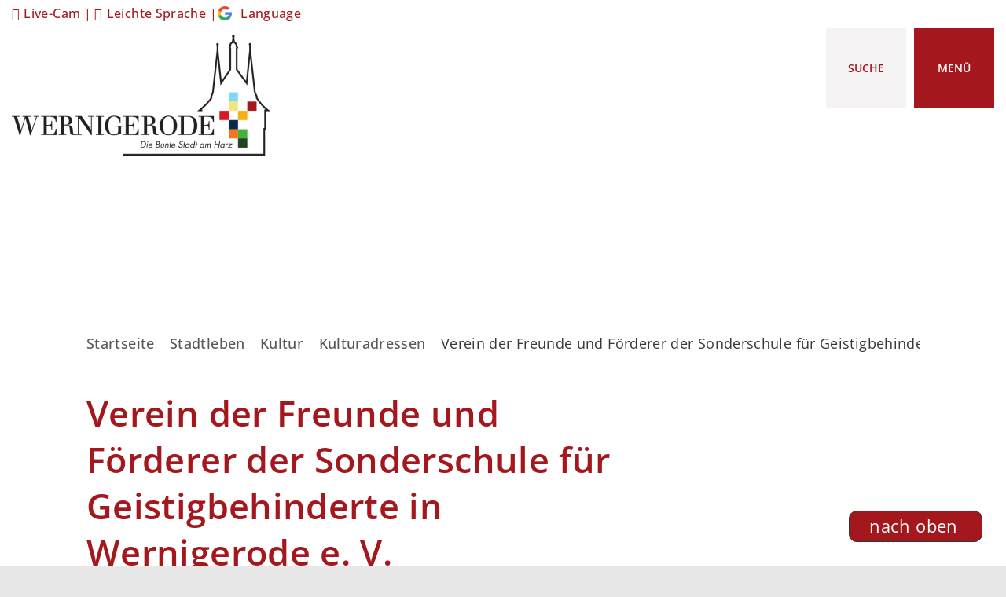

--- FILE ---
content_type: text/html; charset=ISO-8859-15
request_url: https://www.wernigerode.de/Stadtleben/Kultur/Vereine-Verb%C3%A4nde-Organisationen/Verein-der-Freunde-und-F%C3%B6rderer-der-Sonderschule-f%C3%BCr-Geistigbehinderte-in-Wernigerode-e-V-.php?object=tx,3098.1.1&ModID=9&FID=3098.133.1&NavID=3792.150&La=1&KatID=1.103&TypSel=1.103&bn=1&kat=1.103&kuo=1
body_size: 13240
content:
<!DOCTYPE HTML>
<html lang="de" class="frontend">
<head>
	
		
	
	<meta charset="ISO-8859-15">
	<title>Verein der Freunde und Förderer der Sonderschule für Geistigbehinderte in Wernigerode e. V. / Stadt Wernigerode</title>
	<meta name="description" content="Vereine, Verbände, Organisationen">	<meta name="author" content="Stadt Wernigerode">
	<meta name="publisher" content="Stadt Wernigerode">
	<meta name="designer" content="Advantic GmbH">
	<meta name="copyright" content="Stadt Wernigerode">
	
	<meta name="robots" content="index,follow">
	<meta name="viewport" content="width=device-width,initial-scale=1">
	<meta name="format-detection" content="telephone=no">
		
	
	<meta property="og:locale" content="de_DE">
	<meta property="og:site_name" content="Stadt Wernigerode">
	<meta name="twitter:card" content="summary_large_image">
	
	
				<meta property="og:type" content="website">
				<meta property="og:title" content="Verein der Freunde und Förderer der Sonderschule für Geistigbehinderte in Wernigerode e. V.">
		<meta name="twitter:title" content="Verein der Freunde und Förderer der Sonderschule für Geistigbehinderte in Wernigerode e. V.">
		<meta property="og:url" content="https://www.wernigerode.de/Stadtleben/Kultur/Vereine-Verbände-Organisationen/Verein-der-Freunde-und-Förderer-der-Sonderschule-für-Geistigbehinderte-in-Wernigerode-e-V-.php?ModID=9&amp;FID=3098.133.1&amp;object=tx%2C3098.1.1&amp;KatID=1.103&amp;La=1&amp;NavID=3792.150&amp;TypSel=1.103&amp;bn=1&amp;kat=1.103&amp;kuo=1">
		<meta name="twitter:url" content="https://www.wernigerode.de/Stadtleben/Kultur/Vereine-Verbände-Organisationen/Verein-der-Freunde-und-Förderer-der-Sonderschule-für-Geistigbehinderte-in-Wernigerode-e-V-.php?ModID=9&amp;FID=3098.133.1&amp;object=tx%2C3098.1.1&amp;KatID=1.103&amp;La=1&amp;NavID=3792.150&amp;TypSel=1.103&amp;bn=1&amp;kat=1.103&amp;kuo=1">
			<meta property="og:description" content="Vereine, Verbände, Organisationen">
		<meta name="twitter:description" content="Vereine, Verbände, Organisationen">
				<meta property="og:image" content="https://www.wernigerode.de/media/custom/3792_98_1_g.JPG?1751267990">
			<meta property="og:image:alt" content="Straßenansicht mit Fachwerkhäusern in Wernigerode">
			<meta name="twitter:image" content="https://www.wernigerode.de/media/custom/3792_98_1_g.JPG?1751267990">
			<meta name="twitter:image:alt" content="Straßenansicht mit Fachwerkhäusern in Wernigerode">
			
	
	<link rel="stylesheet" href="/layout/wernigerode/assets/js/slicknav/slicknav.min.css?__ts=1653489202">
		<link rel="stylesheet" href="/layout/wernigerode/modern-nav.css?__ts=1686052121">
		<link rel="stylesheet" href="/layout/wernigerode/layout.css?__ts=1763469353">
			<link rel="stylesheet preload" media="screen" href="/layout/wernigerode/assets/fonts/open-sans.css">
	
	
	<style>

	:root {
				--fontsize: 18px;
				--primarycolor: #A4181D;
				--primarytextcolor: #FFFFFF;
				--secondarycolor: #E7E7E7;
				--secondarytextcolor: #000000;
				--linkcolor: #A4181D;
				--headerheight: 154px;
			}

		input[type="submit"] { background-color:#A4181D; color:#FFFFFF; }
		.titelbild.with-slogan .bg-img { min-height:20px; }
		.flags .cards:not(.cards-circle) > a, .flags .cards:not(.cards-circle) > a:hover, .flags .cards:not(.cards-circle) > a:focus, .flags .cards[class*="flex-col-"] { background-color: #EEEEEE; }
		.flags .cards:not(.cards-circle) > a, .flags .cards:not(.cards-circle) > a *, .flags .cards:not(.cards-circle) .icon i { color: #202020 !important; }
	     .accordion-title { background-color: #EEEEEE; }
         .accordion-title, .accordion-title span, .accordion-title i, .accordion-title i[class*="fa-"] { color: #202020; }
         .cards:not(.cards-circle), .cards:not(.cards-circle) > a, .cards:not(.cards-circle) > a:hover, .cards:not(.cards-circle) > a:focus, .cards.cards-circle .icon { background-color: #F0F0F0; }
	.cards.cards-circle > a:hover .icon i, .cards.cards-circle > a:focus .icon i, .cards.cards-circle > a.tab-focus .icon i,
	.cards.cards-overlay .caption { color: #F0F0F0; }
         .cards:not(.cards-circle) > a, .cards > a .icon, .cards > a .icon i, .cards:not(.cards-circle):not(.cards-overlay) .caption * { color: #404040; }
    .cards.cards-circle .icon, .cards.cards-circle .image { border: 3px solid #404040; }
	.cards.cards-circle:hover .icon, .cards.cards-circle:focus .icon, .cards.cards-circle > a.tab-focus .icon,
	.cards.cards-overlay .caption { background-color: #404040; }
	     table { background-color: #F5F5F5; }
         table { color: #404040; }
    
	@media screen and (-ms-high-contrast: none), (-ms-high-contrast: active) {
		.breadcrumb li.npt_last a,
		.breadcrumb li a:hover,
		.breadcrumb li a:focus,
		.suche button:hover,
		.suche button:focus,
		.quickmenu ul a:hover,
		.quickmenu ul a:focus,
		.header-right .slicknav_btn,
		.top-bar > .row > .slicknav_btn,
		.top-bar > .flex-row > .slicknav_btn,
		.header-right .slicknav_menutxt,
		.top-bar > .flex-row .slicknav_menutxt,
		.titelbild .slogan.with-bg .slogan-title,
		a, .linkcolor, .linkcolor a, .more, .list-topic, .page-topic,
		.submenu.toggle-submenu .nlv_2 .open-close:hover,
		.submenu.toggle-submenu .nlv_2 .open-close:focus,
		.submenu.toggle-submenu .nlv_2 .open-close.tab-focus,
		.submenu.toggle-submenu .nlv_2 .open-close.active,
		.submenu.toggle-submenu .nlv_3 a:hover, .submenu.toggle-submenu .nlv_3 a:focus, .submenu.toggle-submenu .nlv_3 a.nlk_on,
		.submenu.toggle-submenu .nlv_3 span:hover, .submenu.toggle-submenu .nlv_3 span:focus, .submenu.toggle-submenu .nlv_3 span.nlk_on,
		.submenu.toggle-submenu .nlv_4 a:hover, .submenu.toggle-submenu .nlv_4 a:focus, .submenu.toggle-submenu .nlv_4 a.nlk_on,
		.submenu.toggle-submenu .nlv_4 span:hover, .submenu.toggle-submenu .nlv_4 span:focus, .submenu.toggle-submenu .nlv_4 span.nlk_on,
		.submenu.toggle-submenu .nlv_5 a:hover, .submenu.toggle-submenu .nlv_5 a:focus, .submenu.toggle-submenu .nlv_5 a.nlk_on,
		.submenu.toggle-submenu .nlv_5 span:hover, .submenu.toggle-submenu .nlv_5 span:focus, .submenu.toggle-submenu .nlv_5 span.nlk_on,
		.submenu.toggle-submenu .nlv_6 a:hover, .submenu.toggle-submenu .nlv_6 a:focus, .submenu.toggle-submenu .nlv_6 a.nlk_on,
		.submenu.toggle-submenu .nlv_6 span:hover, .submenu.toggle-submenu .nlv_6 span:focus, .submenu.toggle-submenu .nlv_6 span.nlk_on,
		.result-list > li > a:hover .list-title,
		.result-list > li > a:focus .list-title,
		.result-list .overlay > a:hover .list-title,
		.result-list .overlay > a:focus .list-title,
		.page-topic,
		.result-list .list-topic {
			color: #A4181D;
		}

		.main-navigation .nlv_1 ul::after,
		.submenu .nlv_1 > li > a,
		.suche-btn, .suche-btn-fs,
		.modern-search .header-right .slicknav_btn,
		.header-right .slicknav_icon-bar,
		.top-bar > .flex-row .slicknav_icon-bar,
		.slicknav_menu,
		.frontend .modern-search button.modern-nav-btn,
		.frontend button.modern-nav-btn.fs-btn,
		.titelbild .slogan.with-bg .slogan-text,
		.titelbild-slider .titelbild-direction-nav .tab-focus,
		.randspalte h1.primary-bg-color, .randspalte h2.primary-bg-color, .randspalte h3.primary-bg-color,
		.randspalte h4.primary-bg-color:first-child, .randspalte h5.primary-bg-color:first-child, .randspalte h6.primary-bg-color:first-child,
		.widget-title,
		.cards.cards-circle:hover .icon,
		.cards.cards-circle:focus .icon,
		.cards.cards-circle > a.tab-focus .icon,
		.primary-bg-color, button.primary-bg-color,
		:not(.startseite) .main-content .csslink_intern::after,
		:not(.startseite) .main-content .csslink_extern::after,
		a.btn, button.btn, input.btn, .btn a, span.ikiss-field-button input,
		.abc-list li a:hover,
		.abc-list li a:focus,
		#datepicker_events .ui-state-active {
			background-color: #A4181D;
		}

		.cards.cards-circle .icon,
		.cards.cards-circle .image {
			border: 3px solid #A4181D !important;
			color: #A4181D !important;
		}

		.submenu.toggle-submenu .nlv_3 a:hover, .submenu.toggle-submenu .nlv_3 a:focus, .submenu.toggle-submenu .nlv_3 a.nlk_on,
		.submenu.toggle-submenu .nlv_3 span:hover, .submenu.toggle-submenu .nlv_3 span:focus, .submenu.toggle-submenu .nlv_3 span.nlk_on,
		.submenu.toggle-submenu .nlv_4 a:hover, .submenu.toggle-submenu .nlv_4 a:focus, .submenu.toggle-submenu .nlv_4 a.nlk_on,
		.submenu.toggle-submenu .nlv_4 span:hover, .submenu.toggle-submenu .nlv_4 span:focus, .submenu.toggle-submenu .nlv_4 span.nlk_on,
		.submenu.toggle-submenu .nlv_5 a:hover, .submenu.toggle-submenu .nlv_5 a:focus, .submenu.toggle-submenu .nlv_5 a.nlk_on,
		.submenu.toggle-submenu .nlv_5 span:hover, .submenu.toggle-submenu .nlv_5 span:focus, .submenu.toggle-submenu .nlv_5 span.nlk_on,
		.submenu.toggle-submenu .nlv_6 a:hover, .submenu.toggle-submenu .nlv_6 a:focus, .submenu.toggle-submenu .nlv_6 a.nlk_on,
		.submenu.toggle-submenu .nlv_6 span:hover, .submenu.toggle-submenu .nlv_6 span:focus, .submenu.toggle-submenu .nlv_6 span.nlk_on {
			border-color: #A4181D;
		}
	}
</style>
	
	
	<link rel="apple-touch-icon" sizes="57x57" href="/layout/wernigerode/assets/favicon/apple-icon-57x57.png?__ts=1690178457">
    <link rel="apple-touch-icon" sizes="60x60" href="/layout/wernigerode/assets/favicon/apple-icon-60x60.png?__ts=1690178457">
    <link rel="apple-touch-icon" sizes="72x72" href="/layout/wernigerode/assets/favicon/apple-icon-72x72.png?__ts=1690178457">
    <link rel="apple-touch-icon" sizes="76x76" href="/layout/wernigerode/assets/favicon/apple-icon-76x76.png?__ts=1690178457">
    <link rel="apple-touch-icon" sizes="114x114" href="/layout/wernigerode/assets/favicon/apple-icon-114x114.png?__ts=1690178457">
    <link rel="apple-touch-icon" sizes="120x120" href="/layout/wernigerode/assets/favicon/apple-icon-120x120.png?__ts=1690178457">
    <link rel="apple-touch-icon" sizes="144x144" href="/layout/wernigerode/assets/favicon/apple-icon-144x144.png?__ts=1690178457">
    <link rel="apple-touch-icon" sizes="152x152" href="/layout/wernigerode/assets/favicon/apple-icon-152x152.png?__ts=1690178457">
    <link rel="apple-touch-icon" sizes="180x180" href="/layout/wernigerode/assets/favicon/apple-icon-180x180.png?__ts=1690178457">
    <link rel="icon" type="image/png" sizes="192x192"  href="/layout/wernigerode/assets/favicon/android-icon-192x192.png?__ts=1690178457">
    <link rel="icon" type="image/png" sizes="32x32" href="/layout/wernigerode/assets/favicon/favicon-32x32.png?__ts=1690178457">
    <link rel="icon" type="image/png" sizes="96x96" href="/layout/wernigerode/assets/favicon/favicon-96x96.png?__ts=1690178457">
    <link rel="icon" type="image/png" sizes="16x16" href="/layout/wernigerode/assets/favicon/favicon-16x16.png?__ts=1690178457">
    <link rel="manifest" href="/layout/wernigerode/assets/favicon/manifest.json?__ts=1690178457">
    <meta name="msapplication-TileColor" content="#ffffff">
    <meta name="msapplication-TileImage" content="/layout/wernigerode/assets/favicon/ms-icon-144x144.png">
    <meta name="theme-color" content="#ffffff">
	
	
    <script src="/output/js/jquery/jquery-3.7.1.min.js"></script>
    <script src="/output/js/jquery/jquery-ui-1.14.1.min.js"></script>
    <link rel="stylesheet" media="screen" type="text/css" href="/output/js/jquery/jquery-ui.min.css"/>
    <script src="/output/js/jquery/mustache.min.js"></script>
    <script src="/output/js/jquery/jquery-migrate-3.5.2.min.js"></script>
	<script src="/output/js/jquery/jquery.tabs.min.js"></script>
	
	
    <link rel="stylesheet" href="/output/fonts/fontawesome-6/css/all.min.css">
	
	
	<script src="/output/js/ikiss/basic.min.js"></script>

	
	<link rel="stylesheet" href="/output/js/highslide/highslide.css">
	<script src="/output/js/highslide/highslide-full.packed.js"></script>
	<script src="/output/js/highslide/hs_config.js"></script>
	
	
	<script>document.addEventListener("touchstart", function(){}, true);</script>
	
	
	<script src="/layout/wernigerode/assets/js/focus-within.js?__ts=1653489202"></script>


	</head>
<body id="start" class=" folgeseite pagewidth-wide menuwidth-full jumbotronwidth-full sticky-header">

	<div class="sr-jump hide-md">
		<ul aria-label="Sprungziele">
			<li><a href="#jump-content" title="direkt zum Inhalt springen">zum Inhalt</a></li>
			<li><a href="#jump-menu" title="direkt zum Hauptmen&uuml; springen">zum Hauptmen&uuml;</a></li>
						<li><a href="#jump-shortmenu" title="direkt zum Kurzmen&uuml; springen">zum Kurzmen&uuml;</a></li>
			<li><a href="javascript:document.getElementById('text').focus();" title="direkt zur Volltextsuche springen" class="open-fullscreen-search">zur Volltextsuche</a></li>
		</ul>
	</div>
	
	
			<script>
			if (navigator.cookieEnabled) {
				$(function() {
					var showCookieNote = ikiss_basic.getCookie('ikiss-cookie-note-off');
					if (showCookieNote !== false) return;
					$('#cookie-note').slideDown();
					$('#cookie-note-accept, #cookie-note-hide').click(function() {
						var setCk = ikiss_basic.setCookie, _paq = window._paq || [];
						setCk('ikiss-cookie-note-off', 1, 365);
						setCk('ikiss-cookie-msg');
						setCk('ikiss-tracking');
						_paq.push(['trackEvent', 'hideCookieNote', 'click']);
						$('#cookie-note').slideUp();
						if ($(this).attr('id') == 'cookie-note-accept') {
							_paq.push(['trackEvent', 'acceptTracking', 'click']);
							setCk('ikiss-tracking-on', 1, 365);
							window.location.reload();
						}
						if ($(this).attr('id') == 'cookie-note-hide') {
							setCk('ikiss-tracking-on');
							var allCk = document.cookie.split(';'), i=0, cCk;
							for (; i < allCk.length; i++) {
								cCk = allCk[i].trim();
								/^_pk_/g.test(cCk) && setCk(cCk.split('=')[0]);
							}
						}
					});
				});
			}
		</script>
		<div id="cookie-note" class="cookie-note bottom-left" data-ikiss-mfid="41.3792.1.1">
			<div class="pull-left">
							<p>Diese Webseite verwendet Cookies f&uuml;r pers&ouml;nliche Einstellungen und spezielle Funktionen.</p>
<p>Zudem m&ouml;chten wir Cookies auch verwenden, um statistische Daten zur Nutzung unseres Angebots zu sammeln (Tracking). Daf&uuml;r bitten wir um Ihre Zustimmung.</p>
<p><strong><a href="/Datenschutz#Datenschutz" class="csslink_intern">Mehr dazu in unserer Datenschutzerkl&auml;rung.</a></strong></p>
						</div>
			<div class="pull-right">
				<button id="cookie-note-hide" class="btn"><i class="far fa-times" aria-hidden="true"></i>Ablehnen</button><br class="hide"><button id="cookie-note-accept" class="btn"><i class="far fa-check" aria-hidden="true"></i>Zustimmen</button>
			</div>
		</div>
		<section class="modern-nav flex primary-bg-color with-content">
		<strong id="jump-menu" class="sr-only">Hauptmen&uuml;</strong>
		<button class="modern-nav-btn close primary-bg-color">
			<i class="far fa-times fa-fw" aria-hidden="true"></i><span class="btn-desc"><small>schlie&szlig;en</small></span>
		</button>
		<nav id="nav-mob" aria-label="Navigation"></nav>
		<nav id="nav" class="hide" aria-label="Hauptnavigation">
			
	<ul id="rid_0" class="nlv_1">
		<li id="nlt_3792_5" class="npt_off npt_first childs"><a href="/B%C3%BCrgerservice/" id="nid_3792_5" class="nlk_off npt_first childs">Bürgerservice</a>
		<ul id="rid_3792_5" class="nlv_2">
			<li id="nlt_3792_8" class="npt_off npt_first childs"><a href="/B%C3%BCrgerservice/Serviceportal/" id="nid_3792_8" class="nlk_off npt_first childs">Serviceportal</a>
			<ul id="rid_3792_8" class="nlv_3">
				<li id="nlt_3792_133" class="npt_off npt_first"><a href="/B%C3%BCrgerservice/Serviceportal/Ansprechpersonen-%C3%84mter/" id="nid_3792_133" class="nlk_off npt_first">Ansprechpersonen / Ämter</a></li>
				<li id="nlt_3792_17" class="npt_off childs"><a href="/B%C3%BCrgerservice/Serviceportal/Meistgesuchte-Dienstleistungen/" id="nid_3792_17" class="nlk_off childs">Meistgesuchte Dienstleistungen</a>
				<ul id="rid_3792_17" class="nlv_4">
					<li id="nlt_3792_269" class="npt_off npt_first npt_last"><a href="/B%C3%BCrgerservice/Serviceportal/Meistgesuchte-Dienstleistungen/Dienstleistungsliste/" id="nid_3792_269" class="nlk_off npt_first npt_last">Dienstleistungsliste</a></li>
				</ul>
				</li>
				<li id="nlt_3792_76" class="npt_off"><a href="/B%C3%BCrgerservice/Serviceportal/M%C3%A4ngelmelder/" id="nid_3792_76" class="nlk_off">Mängelmelder</a></li>
				<li id="nlt_3792_18" class="npt_off"><a href="/B%C3%BCrgerservice/Serviceportal/Online-Antr%C3%A4ge/" id="nid_3792_18" class="nlk_off">Online-Anträge</a></li>
				<li id="nlt_3792_19" class="npt_off"><a href="/B%C3%BCrgerservice/Serviceportal/Online-Terminvergabe/" id="nid_3792_19" class="nlk_off">Online-Terminvergabe</a>				</li>
				<li id="nlt_3792_20" class="npt_off"><a href="/B%C3%BCrgerservice/Serviceportal/B%C3%BCrgeramt/" id="nid_3792_20" class="nlk_off">Bürgeramt</a></li>
				<li id="nlt_3792_21" class="npt_off"><a href="/B%C3%BCrgerservice/Serviceportal/Standesamt/" id="nid_3792_21" class="nlk_off">Standesamt</a></li>
				<li id="nlt_3792_24" class="npt_off"><a href="/B%C3%BCrgerservice/Serviceportal/Wohngeld/" id="nid_3792_24" class="nlk_off">Wohngeld</a></li>
				<li id="nlt_3792_25" class="npt_off"><a href="/redirect.phtml?extlink=1&amp;La=1&amp;url_fid=3098.1418.1" target="_blank" id="nid_3792_25" class="nlk_off">Grundsteuer - Informationen</a></li>
				<li id="nlt_3792_273" class="npt_off"><a href="/B%C3%BCrgerservice/Serviceportal/KITA-Verwaltung/" id="nid_3792_273" class="nlk_off">KITA Verwaltung</a></li>
				<li id="nlt_3792_73" class="npt_off"><a href="/B%C3%BCrgerservice/Ortsrecht/" id="nid_3792_73" class="nlk_off">Ortsrecht und Satzungen</a></li>
				<li id="nlt_3792_78" class="npt_off npt_last"><a href="/B%C3%BCrgerservice/Serviceportal/Schiedsstelle/" id="nid_3792_78" class="nlk_off npt_last">Schiedsstelle</a></li>
			</ul>
			</li>
			<li id="nlt_3792_294" class="npt_off"><a href="/B%C3%BCrgerservice/Wahlen/" id="nid_3792_294" class="nlk_off">Wahlen</a>			</li>
			<li id="nlt_3792_9" class="npt_off childs"><a href="/B%C3%BCrgerservice/Stadtrat/" id="nid_3792_9" class="nlk_off childs">Stadtrat</a>
			<ul id="rid_3792_9" class="nlv_3">
				<li id="nlt_3792_86" class="npt_off npt_first"><a href="/redirect.phtml?extlink=1&amp;La=1&amp;url_fid=3098.171.1" target="_blank" id="nid_3792_86" class="nlk_off npt_first">Zugang für Stadträte</a></li>
				<li id="nlt_3792_87" class="npt_off"><a href="https://www.wernigerode.de/buergerinformationssystem2/pa020_r.asp" target="_blank" id="nid_3792_87" class="nlk_off">Kommunalpolitiker</a></li>
				<li id="nlt_3792_88" class="npt_off"><a href="https://www.wernigerode.de/buergerinformationssystem2/si010_r.asp" target="_blank" id="nid_3792_88" class="nlk_off">Sitzungskalender</a></li>
				<li id="nlt_3792_89" class="npt_off"><a href="https://www.wernigerode.de/buergerinformationssystem2/au010_r.asp?T1=Aussch%FCsse&AU=Ausschuss&SORTVON=0&SORTBIS=8" target="_blank" id="nid_3792_89" class="nlk_off">Ausschüsse</a></li>
				<li id="nlt_3792_90" class="npt_off"><a href="https://www.wernigerode.de/buergerinformationssystem2/au010_r.asp?T1=Ortschaftsr%E4te&AU=Ortschaftsrat+&SORTVON=9&SORTBIS=9" target="_blank" id="nid_3792_90" class="nlk_off">Ortschaftsräte</a></li>
				<li id="nlt_3792_91" class="npt_off"><a href="https://www.wernigerode.de/buergerinformationssystem2/fr010_r.asp" target="_blank" id="nid_3792_91" class="nlk_off">Fraktionen</a></li>
				<li id="nlt_3792_92" class="npt_off"><a href="https://www.wernigerode.de/buergerinformationssystem2/do011_x.asp" target="_blank" id="nid_3792_92" class="nlk_off">Bekanntmachungen</a></li>
				<li id="nlt_3792_93" class="npt_off"><a href="https://www.wernigerode.de/buergerinformationssystem2/vo040_r.asp?VAA=6" target="_blank" id="nid_3792_93" class="nlk_off">Anfragen</a></li>
				<li id="nlt_3792_94" class="npt_off"><a href="https://www.wernigerode.de/buergerinformationssystem2/yw040_r.asp" target="_blank" id="nid_3792_94" class="nlk_off">Textrecherche</a></li>
				<li id="nlt_3792_95" class="npt_off"><a href="https://www.wernigerode.de/buergerinformationssystem2/vo040_r.asp?VAA=1" target="_blank" id="nid_3792_95" class="nlk_off">Beschlüsse</a></li>
				<li id="nlt_3792_96" class="npt_off"><a href="/B%C3%BCrgerservice/Stadtrat/Haushaltsplan/" id="nid_3792_96" class="nlk_off">Haushaltsplan</a></li>
				<li id="nlt_3792_97" class="npt_off"><a href="/B%C3%BCrgerservice/Stadtrat/Wirtschaftspl%C3%A4ne/" id="nid_3792_97" class="nlk_off">Wirtschaftspläne</a></li>
				<li id="nlt_3792_98" class="npt_off npt_last"><a href="/B%C3%BCrgerservice/Stadtrat/Aufzeichnungen/" id="nid_3792_98" class="nlk_off npt_last">Aufzeichnungen</a></li>
			</ul>
			</li>
			<li id="nlt_3792_10" class="npt_off childs"><a href="/B%C3%BCrgerservice/Bekanntmachungen-und-Vergaben/" id="nid_3792_10" class="nlk_off childs">Bekanntmachungen und Vergaben</a>
			<ul id="rid_3792_10" class="nlv_3">
				<li id="nlt_3792_26" class="npt_off npt_first"><a href="/B%C3%BCrgerservice/Bekanntmachungen-und-Vergaben/Amtsblatt/" id="nid_3792_26" class="nlk_off npt_first">Amtsblatt</a></li>
				<li id="nlt_3792_27" class="npt_off"><a href="/B%C3%BCrgerservice/Bekanntmachungen-und-Vergaben/Bekanntmachungen/" id="nid_3792_27" class="nlk_off">Bekanntmachungen</a>				</li>
				<li id="nlt_3792_29" class="npt_off npt_last"><a href="/B%C3%BCrgerservice/Bekanntmachungen-und-Vergaben/Ausschreibungen-und-Vergaben/" id="nid_3792_29" class="nlk_off npt_last">Ausschreibungen und Vergaben</a></li>
			</ul>
			</li>
			<li id="nlt_3792_11" class="npt_off"><a href="" target="_blank" id="nid_3792_11" class="nlk_off">Bürgerbeteiligung</a></li>
			<li id="nlt_3792_30" class="npt_off"><a href="/B%C3%BCrgerservice/Stadtrat/Haushaltsplan/" id="nid_3792_30" class="nlk_off">Haushaltsplan und Berichte</a></li>
			<li id="nlt_3792_12" class="npt_off"><a href="/B%C3%BCrgerservice/Ortsrecht/" id="nid_3792_12" class="nlk_off">Ortsrecht</a></li>
			<li id="nlt_3792_13" class="npt_off"><a href="/B%C3%BCrgerservice/Presse-und-%C3%96ffentlichkeitsarbeit/" id="nid_3792_13" class="nlk_off">Presse- und Öffentlichkeitsarbeit</a>			</li>
			<li id="nlt_3792_85" class="npt_off"><a href="/B%C3%BCrgerservice/Alles-aus-einer-Hand/" id="nid_3792_85" class="nlk_off">Alles aus einer Hand</a>			</li>
			<li id="nlt_3792_372" class="npt_off childs"><a href="/B%C3%BCrgerservice/Karriere/" id="nid_3792_372" class="nlk_off childs">Karriere</a>
			<ul id="rid_3792_372" class="nlv_3">
				<li id="nlt_3792_387" class="npt_off npt_first"><a href="/B%C3%BCrgerservice/Karriere/Benefits/" id="nid_3792_387" class="nlk_off npt_first">Benefits</a></li>
				<li id="nlt_3792_373" class="npt_off"><a href="/B%C3%BCrgerservice/Karriere/Die-Stadt-Wernigerode-als-Arbeitgeberin-/" id="nid_3792_373" class="nlk_off">Die Stadt Wernigerode als Arbeitgeberin </a></li>
				<li id="nlt_3792_374" class="npt_off"><a href="/B%C3%BCrgerservice/Karriere/Stellenangebote/" id="nid_3792_374" class="nlk_off">Stellenangebote</a></li>
				<li id="nlt_3792_375" class="npt_off"><a href="/B%C3%BCrgerservice/Karriere/Ausbildung/" id="nid_3792_375" class="nlk_off">Ausbildung</a></li>
				<li id="nlt_3792_376" class="npt_off"><a href="/B%C3%BCrgerservice/Karriere/Bundesfreiwilligendienst/" id="nid_3792_376" class="nlk_off">Bundesfreiwilligendienst</a></li>
				<li id="nlt_3792_377" class="npt_off npt_last"><a href="/B%C3%BCrgerservice/Karriere/Praktikum/" id="nid_3792_377" class="nlk_off npt_last">Praktikum</a></li>
			</ul>
			</li>
			<li id="nlt_3792_16" class="npt_off"><a href="/B%C3%BCrgerservice/Notdienste-Hilfe-Beratung/" id="nid_3792_16" class="nlk_off">Notdienste, Hilfe, Beratung</a>			</li>
			<li id="nlt_3792_415" class="npt_off npt_last"><a href="/B%C3%BCrgerservice/Stra%C3%9Fensperrungen/" id="nid_3792_415" class="nlk_off npt_last">Straßensperrungen</a></li>
		</ul>
		</li>
		<li id="nlt_3792_6" class="npt_on childs"><a href="/Stadtleben/" id="nid_3792_6" class="nlk_on childs">Stadtleben</a>
		<ul id="rid_3792_6" class="nlv_2">
			<li id="nlt_3792_216" class="npt_off npt_first childs"><a href="/Stadtleben/Ortschaften/" id="nid_3792_216" class="nlk_off npt_first childs">Ortschaften</a>
			<ul id="rid_3792_216" class="nlv_3">
				<li id="nlt_3792_250" class="npt_off npt_first"><a href="/Stadtleben/Ortschaften/Benzingerode/" id="nid_3792_250" class="nlk_off npt_first">Benzingerode</a></li>
				<li id="nlt_3792_251" class="npt_off"><a href="/Stadtleben/Ortschaften/Minsleben/" id="nid_3792_251" class="nlk_off">Minsleben</a></li>
				<li id="nlt_3792_252" class="npt_off"><a href="/Stadtleben/Ortschaften/Reddeber/" id="nid_3792_252" class="nlk_off">Reddeber</a></li>
				<li id="nlt_3792_253" class="npt_off"><a href="/Stadtleben/Ortschaften/Schierke/" id="nid_3792_253" class="nlk_off">Schierke</a></li>
				<li id="nlt_3792_254" class="npt_off npt_last"><a href="/Stadtleben/Ortschaften/Silstedt/" id="nid_3792_254" class="nlk_off npt_last">Silstedt</a></li>
			</ul>
			</li>
			<li id="nlt_3792_37" class="npt_off childs"><a href="/Stadtleben/Veranstaltungen/" id="nid_3792_37" class="nlk_off childs">Veranstaltungen</a>
			<ul id="rid_3792_37" class="nlv_3">
				<li id="nlt_3792_300" class="npt_off npt_first"><a href="/Stadtleben/Veranstaltungen/Veranstaltungskalender/" id="nid_3792_300" class="nlk_off npt_first">Veranstaltungskalender</a></li>
				<li id="nlt_3792_341" class="npt_off"><a href="/Stadtleben/Veranstaltungen/Kulturh%C3%B6hepunkte/" id="nid_3792_341" class="nlk_off">Kulturhöhepunkte</a></li>
				<li id="nlt_3792_58" class="npt_off"><a href="/Stadtleben/Veranstaltungen/Veranstaltungsorte/" id="nid_3792_58" class="nlk_off">Veranstaltungsorte</a></li>
				<li id="nlt_3792_57" class="npt_off"><a href="/Stadtleben/Veranstaltungen/Ausstellungen/" id="nid_3792_57" class="nlk_off">Ausstellungen</a></li>
				<li id="nlt_3792_61" class="npt_off"><a href="/Stadtleben/Veranstaltungen/Jugend/" id="nid_3792_61" class="nlk_off">Jugend</a></li>
				<li id="nlt_3792_62" class="npt_off"><a href="/Stadtleben/Veranstaltungen/Senioren/" id="nid_3792_62" class="nlk_off">Senioren</a></li>
				<li id="nlt_3792_64" class="npt_off"><a href="/redirect.phtml?extlink=1&amp;La=1&amp;url_fid=3098.1237.1" target="_blank" id="nid_3792_64" class="nlk_off">Kreisvolkshochschule</a></li>
				<li id="nlt_3792_392" class="npt_off npt_last"><a href="/redirect.phtml?extlink=1&amp;La=1&amp;url_fid=3792.342.1" target="_blank" id="nid_3792_392" class="nlk_off npt_last">Hochschule Harz</a></li>
			</ul>
			</li>
			<li id="nlt_3792_38" class="npt_off"><a href="/Stadtleben/Die-Stadt/" id="nid_3792_38" class="nlk_off">Die Stadt</a>			</li>
			<li id="nlt_3792_39" class="npt_off childs"><a href="/Stadtleben/Gesellschaft-und-Soziales/" id="nid_3792_39" class="nlk_off childs">Gesellschaft und Soziales</a>
			<ul id="rid_3792_39" class="nlv_3">
				<li id="nlt_3792_349" class="npt_off npt_first npt_last"><a href="/Stadtleben/Gesellschaft-und-Soziales/Feuerwehren/" id="nid_3792_349" class="nlk_off npt_first npt_last">Feuerwehren</a></li>
			</ul>
			</li>
			<li id="nlt_3792_40" class="npt_off childs"><a href="/Stadtleben/Bildung/" id="nid_3792_40" class="nlk_off childs">Bildung</a>
			<ul id="rid_3792_40" class="nlv_3">
				<li id="nlt_3792_366" class="npt_off npt_first npt_last"><a href="/Stadtleben/Bildung/Stadtelternrat/" id="nid_3792_366" class="nlk_off npt_first npt_last">Stadtelternrat</a></li>
			</ul>
			</li>
			<li id="nlt_3792_41" class="npt_off childs"><a href="/Stadtleben/Sport/" id="nid_3792_41" class="nlk_off childs">Sport</a>
			<ul id="rid_3792_41" class="nlv_3">
				<li id="nlt_3792_419" class="npt_off npt_first npt_last"><a href="/Stadtleben/Sport/Antrag-Sportst%C3%A4ttennutzung/" id="nid_3792_419" class="nlk_off npt_first npt_last">Antrag Sportstättennutzung</a></li>
			</ul>
			</li>
			<li id="nlt_3792_42" class="npt_on childs"><a href="/Stadtleben/Kultur/" id="nid_3792_42" class="nlk_on childs">Kultur</a>
			<ul id="rid_3792_42" class="nlv_3">
				<li id="nlt_3792_139" class="npt_off npt_first"><a href="/Stadtleben/Kultur/Harzmuseum/" id="nid_3792_139" class="nlk_off npt_first">Harzmuseum</a>				</li>
				<li id="nlt_3792_140" class="npt_off"><a href="/Stadtleben/Kultur/Museen-Galerien-Vorf%C3%BChrungen/" id="nid_3792_140" class="nlk_off">Museen // Galerien // Vorführungen</a>				</li>
				<li id="nlt_3792_334" class="npt_off childs"><a href="/Stadtleben/Kultur/Ateliers-K%C3%BCnstler/" id="nid_3792_334" class="nlk_off childs">Ateliers // Künstler</a>
				<ul id="rid_3792_334" class="nlv_4">
					<li id="nlt_3792_412" class="npt_off npt_first npt_last"><a href="/Stadtleben/Kultur/Ateliers-K%C3%BCnstler/Kinderatelier/" id="nid_3792_412" class="nlk_off npt_first npt_last">Kinderatelier</a></li>
				</ul>
				</li>
				<li id="nlt_3792_141" class="npt_off"><a href="/Stadtleben/Kultur/Stadtbibliothek/" id="nid_3792_141" class="nlk_off">Stadtbibliothek</a>				</li>
				<li id="nlt_3792_144" class="npt_off"><a href="/Stadtleben/Kultur/Stadtarchiv/" id="nid_3792_144" class="nlk_off">Stadtarchiv</a>				</li>
				<li id="nlt_3792_151" class="npt_off"><a href="/Stadtleben/Kultur/Harzplanetarium/" id="nid_3792_151" class="nlk_off">Harzplanetarium</a>				</li>
				<li id="nlt_3792_150" class="npt_on"><a href="/Stadtleben/Kultur/Kulturadressen/" id="nid_3792_150" class="nlk_on">Kulturadressen</a></li>
				<li id="nlt_3792_402" class="npt_off npt_last"><a href="/Stadtleben/Kultur/Kunstobjekte-in-der-Stadt/" id="nid_3792_402" class="nlk_off npt_last">Kunstobjekte in der Stadt</a></li>
			</ul>
			</li>
			<li id="nlt_3792_314" class="npt_off npt_last childs"><a href="/Stadtleben/Freizeit/" id="nid_3792_314" class="nlk_off npt_last childs">Freizeit</a>
			<ul id="rid_3792_314" class="nlv_3">
				<li id="nlt_3792_60" class="npt_off npt_first"><a href="/redirect.phtml?extlink=1&amp;La=1&amp;url_fid=3098.1236.1" target="_blank" id="nid_3792_60" class="nlk_off npt_first">Harzer Schmalspurbahnen</a></li>
				<li id="nlt_3792_63" class="npt_off"><a href="/redirect.phtml?extlink=1&amp;La=1&amp;url_fid=3098.1235.1" target="_blank" id="nid_3792_63" class="nlk_off">Nationalpark Harz</a></li>
				<li id="nlt_3792_152" class="npt_off"><a href="/Stadtleben/Freizeit/Waldhofbad/" id="nid_3792_152" class="nlk_off">Waldhofbad</a></li>
				<li id="nlt_3792_153" class="npt_off"><a href="/redirect.phtml?extlink=1&amp;La=1&amp;url_fid=3098.260.1" target="_blank" id="nid_3792_153" class="nlk_off">Spielplätze</a></li>
				<li id="nlt_3792_155" class="npt_off"><a href="/redirect.phtml?extlink=1&amp;La=1&amp;url_fid=3098.529.1" target="_blank" id="nid_3792_155" class="nlk_off">Schierker Feuerstein Arena</a></li>
				<li id="nlt_3792_301" class="npt_off npt_last"><a href="/Stadtleben/Freizeit/Wildpark-Christianental/" id="nid_3792_301" class="nlk_off npt_last">Wildpark Christianental</a></li>
			</ul>
			</li>
		</ul>
		</li>
		<li id="nlt_3792_7" class="npt_off npt_last childs"><a href="/Stadtentwicklung-Bauen-Wirtschaft/" id="nid_3792_7" class="nlk_off npt_last childs">Stadtentwicklung, Bauen, Wirtschaft</a>
		<ul id="rid_3792_7" class="nlv_2">
			<li id="nlt_3792_43" class="npt_off npt_first childs"><a href="/Stadtentwicklung-Bauen-Wirtschaft/Planen-Bauen-und-Wohnen/" id="nid_3792_43" class="nlk_off npt_first childs">Planen, Bauen und Wohnen</a>
			<ul id="rid_3792_43" class="nlv_3">
				<li id="nlt_3792_195" class="npt_off npt_first"><a href="/Stadtentwicklung-Bauen-Wirtschaft/Planen-Bauen-und-Wohnen/Fl%C3%A4chennutzungsplan/" id="nid_3792_195" class="nlk_off npt_first">Flächennutzungsplan</a></li>
				<li id="nlt_3792_196" class="npt_off"><a href="/Stadtentwicklung-Bauen-Wirtschaft/Planen-Bauen-und-Wohnen/Bebauungspl%C3%A4ne/" id="nid_3792_196" class="nlk_off">Bebauungspläne</a></li>
				<li id="nlt_3792_197" class="npt_off"><a href="/Stadtentwicklung-Bauen-Wirtschaft/Planen-Bauen-und-Wohnen/Konzepte-und-F%C3%B6rdergebiete/" id="nid_3792_197" class="nlk_off">Konzepte und Fördergebiete</a></li>
				<li id="nlt_3792_198" class="npt_off"><a href="/Stadtentwicklung-Bauen-Wirtschaft/Planen-Bauen-und-Wohnen/%C3%96rtliche-Bauvorschriften/" id="nid_3792_198" class="nlk_off">Örtliche Bauvorschriften</a></li>
				<li id="nlt_3792_199" class="npt_off"><a href="/Stadtentwicklung-Bauen-Wirtschaft/Planen-Bauen-und-Wohnen/Stadtsanierung-Altstadt-/" id="nid_3792_199" class="nlk_off">Stadtsanierung "Altstadt"</a></li>
				<li id="nlt_3792_200" class="npt_off"><a href="/Stadtentwicklung-Bauen-Wirtschaft/Planen-Bauen-und-Wohnen/Dienstleistungen/" id="nid_3792_200" class="nlk_off">Dienstleistungen</a></li>
				<li id="nlt_3792_201" class="npt_off"><a href="/Stadtentwicklung-Bauen-Wirtschaft/Planen-Bauen-und-Wohnen/Bauarchiv/" id="nid_3792_201" class="nlk_off">Bauarchiv</a></li>
				<li id="nlt_3792_380" class="npt_off"><a href="/Stadtentwicklung-Bauen-Wirtschaft/Planen-Bauen-und-Wohnen/Kommunale-W%C3%A4rmeplanung-/" id="nid_3792_380" class="nlk_off">Kommunale Wärmeplanung </a></li>
				<li id="nlt_3792_202" class="npt_off"><a href="/Stadtentwicklung-Bauen-Wirtschaft/Planen-Bauen-und-Wohnen/Kommunaler-Hochwasserschutz/" id="nid_3792_202" class="nlk_off">Kommunaler Hochwasserschutz</a></li>
				<li id="nlt_3792_327" class="npt_off"><a href="/Stadtentwicklung-Bauen-Wirtschaft/Planen-Bauen-und-Wohnen/L%C3%A4rmaktionsplanung/" id="nid_3792_327" class="nlk_off">Lärmaktionsplanung</a></li>
				<li id="nlt_3792_386" class="npt_off npt_last"><a href="/Stadtentwicklung-Bauen-Wirtschaft/Planen-Bauen-und-Wohnen/Machbarkeitsstudie-Kurpark-Schierke/" id="nid_3792_386" class="nlk_off npt_last">Machbarkeitsstudie Kurpark Schierke</a></li>
			</ul>
			</li>
			<li id="nlt_3792_44" class="npt_off childs"><a href="/Stadtentwicklung-Bauen-Wirtschaft/Klima-Umwelt-und-Verkehr/" id="nid_3792_44" class="nlk_off childs">Klima, Umwelt und Verkehr</a>
			<ul id="rid_3792_44" class="nlv_3">
				<li id="nlt_3792_119" class="npt_off npt_first"><a href="/Stadtentwicklung-Bauen-Wirtschaft/Klima-Umwelt-und-Verkehr/Verkehrskonzept-Innenstadt/" id="nid_3792_119" class="nlk_off npt_first">Verkehrskonzept Innenstadt</a></li>
				<li id="nlt_3792_120" class="npt_off"><a href="/Stadtentwicklung-Bauen-Wirtschaft/Klima-Umwelt-und-Verkehr/Nachhaltige-Stadt/" id="nid_3792_120" class="nlk_off">Nachhaltige Stadt</a>				</li>
				<li id="nlt_3792_126" class="npt_off"><a href="/Stadtentwicklung-Bauen-Wirtschaft/Klima-Umwelt-und-Verkehr/Werniger%C3%B6der-Klimafonds/" id="nid_3792_126" class="nlk_off">Wernigeröder Klimafonds</a></li>
				<li id="nlt_3792_127" class="npt_off"><a href="/Stadtentwicklung-Bauen-Wirtschaft/Klima-Umwelt-und-Verkehr/Stadtforst-Aktuelles/" id="nid_3792_127" class="nlk_off">Stadtforst - Aktuelles</a></li>
				<li id="nlt_3792_371" class="npt_off"><a href="/Stadtentwicklung-Bauen-Wirtschaft/Klima-Umwelt-und-Verkehr/Fr%C3%BChjahrsputz/" id="nid_3792_371" class="nlk_off">Frühjahrsputz</a></li>
				<li id="nlt_3792_319" class="npt_off npt_last"><a href="/Stadtentwicklung-Bauen-Wirtschaft/Klima-Umwelt-und-Verkehr/Umweltmarkt/" id="nid_3792_319" class="nlk_off npt_last">Umweltmarkt</a></li>
			</ul>
			</li>
			<li id="nlt_3792_103" class="npt_off"><a href="/Stadtentwicklung-Bauen-Wirtschaft/Grundst%C3%BCcke-Immobilien/" id="nid_3792_103" class="nlk_off">Grundstücke / Immobilien</a></li>
			<li id="nlt_3792_15" class="npt_off npt_last childs"><a href="/Stadtentwicklung-Bauen-Wirtschaft/Wirtschaft-und-Handel/" id="nid_3792_15" class="nlk_off npt_last childs">Wirtschaft und Handel</a>
			<ul id="rid_3792_15" class="nlv_3">
				<li id="nlt_3792_277" class="npt_off npt_first"><a href="/Stadtentwicklung-Bauen-Wirtschaft/Wirtschaft-und-Handel/Industrie-und-Gewerbegebiete/" title="GI GG" id="nid_3792_277" class="nlk_off npt_first">Industrie- und Gewerbegebiete</a></li>
				<li id="nlt_3792_283" class="npt_off"><a href="/Stadtentwicklung-Bauen-Wirtschaft/Wirtschaft-und-Handel/Einzelhandels-u-Zentrenkonzept/" id="nid_3792_283" class="nlk_off">Einzelhandels- u. Zentrenkonzept</a></li>
				<li id="nlt_3792_281" class="npt_off"><a href="/Stadtentwicklung-Bauen-Wirtschaft/Wirtschaft-und-Handel/Innenstadthandel/" id="nid_3792_281" class="nlk_off">Innenstadthandel</a></li>
				<li id="nlt_3792_282" class="npt_off"><a href="/Stadtentwicklung-Bauen-Wirtschaft/Wirtschaft-und-Handel/Existenzgr%C3%BCnder/" id="nid_3792_282" class="nlk_off">Existenzgründer</a></li>
				<li id="nlt_3792_268" class="npt_off"><a href="/Stadtentwicklung-Bauen-Wirtschaft/Wirtschaft-und-Handel/Unternehmensdatenbank/" id="nid_3792_268" class="nlk_off">Unternehmensdatenbank</a></li>
				<li id="nlt_3792_394" class="npt_off npt_last"><a href="/Stadtentwicklung-Bauen-Wirtschaft/Wirtschaft-und-Handel/Forum-Einzelhandel/" id="nid_3792_394" class="nlk_off npt_last">Forum Einzelhandel</a></li>
			</ul>
			</li>
		</ul>
		</li>
	</ul>
 
		</nav>
				<div class="nav-bottom">
			<h2>Kontakt</h2><div style="display:inline">
<div class="adressen">
          
            <div class="result-list">
                         
<div>
            <div class="overlay" data-ikiss-mfid="9.3792.18.1">
            <a class="overlay-link" href="/Stadtleben/Kultur/Kulturadressen/index.php?object=tx,3098.1&amp;ModID=9&amp;NavID=3792.150&amp;La=1&amp;FID=3792.18.1" title="Stadt Wernigerode"></a>
            <div class="overlay-content">
                    
                <div class="list-text">
                    <h3 class="list-title">Stadt Wernigerode</h3>
                    <div class="address-wrapper">
                    <div class="address-text-left">
                    
                                              <p>
                            Marktplatz&nbsp;1<br>  38855&nbsp;Wernigerode<br>                        </p>
                                        </div>
                    
                            
                                <ul class="com-list">
                                                                                 <li>
                                                 
                                                    <a href="tel:+4939436540" title="Anrufen"><i class="fas fa-phone-alt fa-fw rs_skip" aria-hidden="true" title="Telefon"></i><span class="sr-only">Telefon: </span>+49 3943 654 0</a>                                             </li>
                                                                                      <li>
                                                                                                         <a href="mailto:info@wernigerode.de" title="E-Mail schreiben"><i class="fas fa-envelope fa-fw rs_skip" aria-hidden="true" title="E-Mail"></i><span class="sr-only">E-Mail: </span>info@wernigerode.de</a>                                              </li>
                                                                         </ul>
                               
                    </div>
                </div>
                
                </div>
        </div>
    </div>  </div>    </div>
</div>
		</div>
			</section>
		<header class="site-header">
		<div class="top" id="sticky-header">
		    <div class="suche-fullscreen">
				<div class="modal-window-overlay">
				    <h2>Suchen und Finden<br> in Wernigerode</h2>
					<div class="suche clearfix" role="search">
    <strong id="jump-search" class="sr-only">Volltextsuche</strong>
    <form name="suchform" action="/" method="get">
        
        <input name="NavID" value="3792.52" type="hidden"> 
        <label for="text" class="sr-only">Hier Suchtext eingeben</label>
        <input name="such" id="text" placeholder="Hier Suchtext eingeben" type="text">
        <button type="submit" class="submit" title="Suchen"><i class="far fa-search fa-fw" aria-hidden="true"></i><span>Suchen</span></button>
    </form>
</div>
					<div style="display:inline">
<h3>H&auml;ufig gesucht</h3>
<ul class="unstyled-list custom-nav-list">
                    <li data-ikiss-mfid="5.3792.5.1">    
                 
                    <a href="/B%C3%BCrgerservice/" class="csslink_intern"><i class="fal fa-chevron-circle-right" aria-hidden="true"></i> Bürgerservice</a>
                            </li>
                    <li data-ikiss-mfid="5.3792.6.1">    
                 
                    <a href="/Stadtleben/" class="csslink_intern"><i class="fal fa-chevron-circle-right" aria-hidden="true"></i> Stadtleben</a>
                            </li>
                    <li data-ikiss-mfid="5.3792.7.1">    
                 
                    <a href="/Stadtentwicklung-Bauen-Wirtschaft/" class="csslink_intern"><i class="fal fa-chevron-circle-right" aria-hidden="true"></i> Stadtentwicklung, Bauen, Wirtschaft</a>
                            </li>
            </ul>
<hr style="width: 100%; text-align: left; margin-left: 0; background: #DBDBDB; border: 0; height: 1px;">
<p class="btn" style="text-align: right;"><em>Nix gefunden? Kontaktieren Sie uns! </em><a target="_self" href="/Kurzmen%C3%BC/Kontakt/" class="csslink_intern">Kontaktformular</a></p>
</div>
				</div>
			</div>
			<div class="top-bar modern-search">
				<div class="wrapper special-top">
    				<div class="top-bar-nav">
    				    <div class="top-bar-nav">
        				    
	<div id="rid_3792_2_0">
		<span id="nlt_3792_2_3792_67" class="npt_off npt_first"><a href="/B%C3%BCrgerservice/Sondernavigation/Live-Cam/" id="nid_3792_2_3792_67" class="nlk_off npt_first">Live-Cam</a> &#124; </span>
		<span id="nlt_3792_2_3792_68" class="npt_off npt_last"><a href="/B%C3%BCrgerservice/Sondernavigation/Leichte-Sprache/" id="nid_3792_2_3792_68" class="nlk_off npt_last">Leichte Sprache</a> &#124; </span>
	</div>
                	        
        				</div>
    				        				<div id="google_translate_element" class="sprache">
        					<div class="google-translate-placeholder" dir="ltr">
        						<div style="white-space: nowrap;" class="goog-te-gadget-simple">
        							<span>
        								<a aria-haspopup="true" class="goog-te-menu-value" href="javascript:void(0)">
        									<span class="google-lang">Language</span>
        									<span aria-hidden="true"><i class="fa fa-angle-down"></i></span>
        								</a>
        							</span>
        						</div>
        					</div>
        					<div class="google-translate-message">
        						Zum Aktivieren des Google-&Uuml;bersetzers bitte klicken. Wir m&ouml;chten darauf hinweisen, dass nach der Aktivierung Daten an Google &uuml;bermittelt werden.<br/>
        						<a href="/Kurzmenü/Datenschutz" style="text-decoration:underline;color:#000;">Mehr Informationen zum Datenschutz</a>
        					</div>
        				</div>
        			    				</div>
			    </div>
				<div class="flex-row wrapper">
					<div class="logo flex-col-md-3 flex-col-sm-55" data-ikiss-mfid="41.3792.1.1">
						<a href="/" title="Zur Startseite" class="flex headerheight">
														<img src="/media/custom/3792_4_1_g.PNG?1656580348" alt="Stadt Wernigerode" />
													</a>
					</div>
					<div class="sm-btn flex-col-4 flex-col-sm-45 text-right">
						<button class="suche-btn-fs headerheight">
							<i class="far fa-search fa-fw" aria-hidden="true"></i><span class="btn-desc">Suche</span>
						</button><!--
						--><button class="modern-nav-btn snav_btn headerheight">
							<span class="slicknav_icon">
								<span class="slicknav_icon-bar"></span>
								<span class="slicknav_icon-bar"></span>
								<span class="slicknav_icon-bar"></span>
							</span>
							<span class="slicknav_menutxt">Men&uuml;</span>
						</button>
					</div>
					<div class="header-right flex-col-md-2x3 text-right">
						<div class="flex-inner">
            				
						    
							<button class="suche-btn-fs headerheight hide-sm">
								<i class="far fa-search fa-fw" aria-hidden="true"></i><span class="btn-desc">Suche</span>
							</button>
							<button class="modern-nav-btn fs-btn headerheight">
								<i class="far fa-bars fa-fw" aria-hidden="true"></i><span class="btn-desc">Men&uuml;</span>
							</button>
						</div>
					</div>
				</div>
							</div>
		</div>
				<div class="jumbotron wrapper">
			 			<div class="titelbild">
				<div class="wrap-img">
					<div class="bg-img bgimg-top" style="background-image:url('/output/img.php?id=3792.98.1&amp;fm=g&amp;mfm=m');padding-top: 20%;" data-ikiss-mfid="6.3792.98.1">
											</div>
									</div>
			</div>
					</div>
				<nav class="breadcrumb">
			<div class="wrapper">
							<ol aria-label="Navigationspfad">
					
		<li class="npt_off npt_first"><a href="/Kurzmen%C3%BC/Startseite/" class="nlk_off npt_first">Startseite</a></li>
		<li class="npt_on childs"><a href="/Stadtleben/" class="nlk_on childs"><i class="far fa-angle-right" aria-hidden="true"></i>Stadtleben</a></li>
		<li class="npt_on childs"><a href="/Stadtleben/Kultur/" class="nlk_on childs"><i class="far fa-angle-right" aria-hidden="true"></i>Kultur</a></li>
		<li class="npt_on childs"><a href="/Stadtleben/Kultur/Kulturadressen/" class="nlk_on childs"><i class="far fa-angle-right" aria-hidden="true"></i>Kulturadressen</a></li>
					<li class="npt_on npt_last"><span class="nlk_on npt_last"><i class="far fa-angle-right" aria-hidden="true"></i>Verein der Freunde und Förderer der Sonderschule für Geistigbehinderte in Wernigerode e. V.</span></li>
				</ol>
						</div>
		</nav>
			</header>
	<main class="site-main wrapper">
		   

<div class="row">
    
    
                    
                <div class="column-1"> 
                    <strong id="jump-content" class="sr-only">Inhalt</strong>
                      <form id="SFm" name="SFm" rel="nofollow" action="/Stadtleben/Kultur/Kulturadressen/index.php" method="get" target="_self" style="display:inline">
<input type="hidden" name="ModID" value="9">
<input type="hidden" name="object" value="tx,3098.1.1">
<input type="hidden" name="La" value="1">
<input type="hidden" name="NavID" value="3792.150"></form><div class="row">
            <div class="column-2x3">
        
        <h1 class="page-title">Verein der Freunde und F&ouml;rderer der Sonderschule f&uuml;r Geistigbehinderte in Wernigerode e. V.</h1>
        
                 <div class="row">
                  
<address class="liste-text column-1">

    
             <div class="row">
            <div class="column-2">    
                                <p>
                        Walther-Rathenau-Stra&szlig;e&nbsp;15<br />  38855&nbsp;Wernigerode<br />                    </p>
                             </div>
            <div class="column-2">
                         <p>
                           
                                <span class="phone" title="Telefon"><a href="tel:+49 3943 455 15 "><i class="fas fa-phone"></i>+49 3943 455 15 </a></span>      
                                <span class="fax" title="Fax"><i class="fas fa-fax"></i>+49 3943 455 16 </span>      
                                <a href="mailto:ullmannschuleWR@t-online.de" title="E-Mail schreiben" class="mail"><i class="fas fa-envelope"></i>ullmannschuleWR@t-online.de</a>       
                                <a href="http://www.lus-wernigerode.de" target="_blank" title="Externer Link" class="web"><i class="fas fa-globe"></i>www.lus-wernigerode.de</a>                       </p>
                             </div>
        </div>
             <p>
                                             <a href="/Stadtleben/Kultur/Kulturadressen/index.php?object=tx,3098.1.1&amp;ModID=9&amp;NavID=3792.150&amp;La=1&amp;FID=3098.133.1&amp;mt_step=contact&amp;to_id=3098.133.1" title="Nachricht per Kontaktformular schreiben" class="btn message">Nachricht schreiben</a>
                                                        <a href="https://www.google.de/maps?t=m&amp;hl=de&amp;q=Walther-Rathenau-Stra%C3%9Fe+15%2C+38855+Wernigerode" class="btn map" target="_blank" title="Externer Link: Google Maps">Karte anzeigen</a>
                                                   <a href="/output/options.php?call=vcard&amp;ModID=9&amp;La=1&amp;FID=3098.133.1" class="btn export">Adresse exportieren</a>
                         </p>
        
</address>        </div>
        <div class="abstand"></div>
        
        
          
        
        <a id="zusatztexte"></a>
                                          <div class="spacer"></div>
                                             <a id="zusatztext_1"></a>
                                                  <h2>Beschreibung</h2>
                                                <div class="zusatztext" data-ikiss-mfid="7.3098.174.1">
                                                <div class="sprungziel"><a href="#zusatztext_2">Text &uuml;berspringen</a></div>
                    <h1 class="page-title"></h1><div style="display:inline" class="einleitung"></div><div style="display:inline" class="content-inner"><p>Wir sind ein gemeinn&uuml;tziger Verein und unterst&uuml;tzen seit 1992 das Schulleben und die Freizeitgestaltung der Kinder. So war es uns m&ouml;glich, die Anschaffung von verschiedenen Therapie- und Spielger&auml;ten zu erm&ouml;glichen. Mit jedem neuen Puzzleteil, ob Spende, Mitgliedschaft (Mitgliedsbeitrag pro Monat 2,- Euro)&nbsp;oder Mitarbeit w&auml;chst auch die Unterst&uuml;tzung der zu betreuenden Kinder und Jugendlichen und verhilft ihnen zu einer h&ouml;heren Lebensqualit&auml;t. Der "Verein der Freunde und F&ouml;rderer der Schule f&uuml;r Geistigbehinderte Wernigerode e.V.informiert sie gern &uuml;ber aktuelle F&ouml;rderprojekte und steht auf Anfrage jederzeit f&uuml;r weitere Anfragen zur Verf&uuml;gung.</p>
</div>                        </div>
                             <a id="zusatztext_2"></a>
                         
    </div>    

    

            <aside class="randspalte column-3">
            

            
                                     
        </aside>
    </div>                 </div>
                
                 </div>





		<div class="to-top-arrow" onclick="scrollToTop();">nach oben <i class="fa fa-arrow-up"></i></div>
	</main>
	<footer class="site-footer secondary-bg-color">
	    <div class="social-block">
	        <div class="wrapper">
    	    <h2>Immer auf dem Laufenden bleiben<br><span>#wernigerode</span></h2>
    	    <div style="display:inline">
<ul class="flex-row">
                    <li class="cards flex-col-3" data-ikiss-mfid="46.3098.26.1">
                <a href="/redirect.phtml?extlink=1&amp;La=1&amp;url_fid=3098.26.1" target="_blank" title="Externer Link">
                                            <div class="icon" aria-hidden="true">
                            <i aria-hidden="true" title="Social Media: Facebook" 
                                 
                                    class="fab fa-facebook-f"
                                                            ></i>                        </div>
                                        <div class="caption">
                                                    <p class="title">Social Media: Facebook</p>
                                             </div>
                </a>
            </li>
            
                    <li class="cards flex-col-3" data-ikiss-mfid="46.3098.90.1">
                <a href="https://www.instagram.com/stadt_wernigerode/" target="_blank" title="Externer Link">
                                            <div class="icon" aria-hidden="true">
                            <i aria-hidden="true" title="Social Media: Instagram" 
                                 
                                    class="fab fa-instagram"
                                                            ></i>                        </div>
                                        <div class="caption">
                                                    <p class="title">Social Media: Instagram</p>
                                             </div>
                </a>
            </li>
            
                    <li class="cards flex-col-3" data-ikiss-mfid="46.3098.29.1">
                <a href="/redirect.phtml?extlink=1&amp;La=1&amp;url_fid=3098.29.1" target="_blank" title="Externer Link">
                                            <div class="icon" aria-hidden="true">
                            <i aria-hidden="true" title="Social Media: YouTube" 
                                 
                                    class="fab fa-youtube"
                                                            ></i>                        </div>
                                        <div class="caption">
                                                    <p class="title">Social Media: YouTube</p>
                                             </div>
                </a>
            </li>
            
                    <li class="cards flex-col-3" data-ikiss-mfid="46.3098.1292.1">
                <a href="/redirect.phtml?extlink=1&amp;La=1&amp;url_fid=3098.1292.1" target="_blank" title="Externer Link">
                                            <div class="icon" aria-hidden="true">
                            <i aria-hidden="true" title="Social Media: LinkedIn" 
                                 
                                    class="fab fa-linkedin-in"
                                                            ></i>                        </div>
                                        <div class="caption">
                                                    <p class="title">Social Media: LinkedIn</p>
                                             </div>
                </a>
            </li>
            
            </ul>
</div>
    	    </div>
    	</div>
		<div class="wrapper">
			<!--<strong id="jump-shortmenu" class="sr-only">Kurzmen&uuml;</strong>
			<nav class="quickmenu nav-h" aria-label="Kurzmen&uuml;">
				
	<ul>
		<li class="npt_off npt_first"><a href="/Kurzmen%C3%BC/Startseite/" class="nlk_off npt_first">Startseite</a></li>
		<li class="npt_off"><a href="/Kurzmen%C3%BC/Datenschutz/" class="nlk_off">Datenschutz</a></li>
		<li class="npt_off"><a href="/Kurzmen%C3%BC/Kontakt/" class="nlk_off">Kontakt</a></li>
		<li class="npt_off"><a href="/Kurzmen%C3%BC/Impressum/" class="nlk_off">Impressum</a></li>
		<li class="npt_off"><a href="/media/custom/3792_2226_1.PDF?1761120582" target="_blank" title="PDF-Dokument (68.34 KB)" class="nlk_off">Netiquette</a></li>
		<li class="npt_off"><a href="/Kurzmen%C3%BC/Suche/" class="nlk_off">Suche</a></li>
		<li class="npt_off"><a href="/redirect.phtml?extlink=1&amp;La=1&amp;url_fid=3098.69.1" target="_blank" class="nlk_off">Stadtplan</a></li>
		<li class="npt_off npt_last"><a href="/Kurzmen%C3%BC/Barrierefreiheit/" class="nlk_off npt_last">Barrierefreiheit</a></li>
	</ul>
 
			</nav>-->
							<div class="row">
					<div class="column-4">
				<h2>Kontakt</h2><div style="display:inline">
<div class="adressen">
         
            <div class="result-list">
                       
<address class="liste-text column-1">

    
            <h4 class="liste-titel">
                            <a href="/Stadtleben/Kultur/Kulturadressen/index.php?object=tx,3098.1&amp;ModID=9&amp;NavID=3792.150&amp;La=1&amp;FID=3098.2.1&amp;KatID=1.103&amp;TypSel=1.103&amp;kat=1.103&amp;bn=1" title="Detailansicht der Adresse anzeigen">Stadt Wernigerode</a>
                    </h4>
                                 <p>
                        Marktplatz&nbsp;1<br />  38855&nbsp;Wernigerode<br />                    </p>
                                      <p>
                           
                                <span class="phone" title="Telefon"><a href="tel:+49 3943 654 0"><i class="fas fa-phone"></i>+49 3943 654 0</a></span>      
                                <span class="fax" title="Fax"><i class="fas fa-fax"></i>+49 3943 654 199</span>      
                                <a href="mailto:info@wernigerode.de" title="E-Mail schreiben" class="mail"><i class="fas fa-envelope"></i>info@wernigerode.de</a>                       </p>
                      
</address>  </div>    </div>
</div>
			</div>
						<div class="column-4">
				<h2>Sprechzeiten</h2><div style="display:inline">
<p>Montag: 09:00 bis 12:00 Uhr<br>Dienstag: 09:00 bis 12:00 Uhr<br>Mittwoch: <em>-geschlossen-<br></em>Donnerstag: 09:00 bis 12:00 Uhr und 14:00 bis 18:00 Uhr<br>Freitag: 09:00 bis 12:00 Uhr</p>
<p>Termine au&szlig;erhalb der Sprechzeiten nach Vereinbarung.</p>
<p><a target="_self" href="/index.php?La=1&amp;object=tx,3098.1326.1&amp;kuo=2&amp;sub=0" class="csslink_intern">Alle &Ouml;ffnungszeiten</a></p>
<p><a target="_self" href="/B%C3%BCrgerservice/Serviceportal/Online-Terminvergabe/" class="csslink_intern">Termin vereinbaren</a></p>
</div>
			</div>
						<div class="column-4">
				<h2>Direkt zu</h2><div style="display:inline">
<ul class="unstyled-list">
                    <li data-ikiss-mfid="5.3792.5.1">    
                 
                    <a href="/B%C3%BCrgerservice/" class="csslink_intern">Bürgerservice</a>
                            </li>
                    <li data-ikiss-mfid="5.3792.6.1">    
                 
                    <a href="/Stadtleben/" class="csslink_intern">Stadtleben</a>
                            </li>
                    <li data-ikiss-mfid="5.3792.7.1">    
                 
                    <a href="/Stadtentwicklung-Bauen-Wirtschaft/" class="csslink_intern">Stadtentwicklung, Bauen, Wirtschaft</a>
                            </li>
            </ul>
</div>
			</div>
						<div class="column-4">
				<h2>Service</h2><div style="display:inline"><strong id="jump-shortmenu" class="sr-only">Kurzmen&uuml;</strong>
<nav class="quickmenu" aria-label="Kurzmen&uuml;">
    
	<ul>
		<li class="npt_off npt_first"><a href="/Kurzmen%C3%BC/Startseite/" class="nlk_off npt_first">Startseite</a></li>
		<li class="npt_off"><a href="/Kurzmen%C3%BC/Datenschutz/" class="nlk_off">Datenschutz</a></li>
		<li class="npt_off"><a href="/Kurzmen%C3%BC/Kontakt/" class="nlk_off">Kontakt</a></li>
		<li class="npt_off"><a href="/Kurzmen%C3%BC/Impressum/" class="nlk_off">Impressum</a></li>
		<li class="npt_off"><a href="/media/custom/3792_2226_1.PDF?1761120582" target="_blank" title="PDF-Dokument (68.34 KB)" class="nlk_off">Netiquette</a></li>
		<li class="npt_off"><a href="/Kurzmen%C3%BC/Suche/" class="nlk_off">Suche</a></li>
		<li class="npt_off"><a href="/redirect.phtml?extlink=1&amp;La=1&amp;url_fid=3098.69.1" target="_blank" class="nlk_off">Stadtplan</a></li>
		<li class="npt_off npt_last"><a href="/Kurzmen%C3%BC/Barrierefreiheit/" class="nlk_off npt_last">Barrierefreiheit</a></li>
	</ul>
 
</nav></div>
			</div>
				</div> 
					</div>
	</footer>
	
	<script src="/layout/wernigerode/assets/js/slicknav/jquery.slicknav.min.js?__ts=1653489202"></script>
	<script src="/layout/wernigerode/assets/js/slick.min.js?__ts=1540370328"></script>
		<script src="/layout/wernigerode/assets/js/modern-nav.js?__ts=1671808388"></script>
		<script src="/layout/wernigerode/assets/js/layout.js?__ts=1671809066"></script>
	<script src="/output/js/accordion/ikiss-accordion.js"></script>
	<script src="/layout/wernigerode/assets/js/custom.js?__ts=1660638918"></script>
	
	<script src="/output/js/jquery/jquery.ui.datepicker-de.js"></script>
	<script src="/output/js/ikiss/datepicker.min.js"></script>
	
	<script>
$(function() {
	
		$(window).on('scroll', stickyheader);
	var $header_sh = $('#sticky-header'),
		sticky_sh = ($header_sh.offset()).top;
	function stickyheader() {
		if ($(window).scrollTop() > sticky_sh) {
			$header_sh.addClass('sticky');
			$('.jumbotron').css({'margin-top': $header_sh.innerHeight()});
		} else {
		    $header_sh.removeClass('sticky');
			$('.jumbotron').removeAttr('style');
		}
	}
	 	$(window).on('load resize', function() {
		$.fn.hasScrollBar = function() {
			return this.get(0).scrollWidth > this.innerWidth();
		}
		if ($('.breadcrumb ol').hasScrollBar()) {
			$('.breadcrumb ol').scrollLeft($(this).height())
			$('.breadcrumb').addClass('scrollable');
		} else {
			$('.breadcrumb').removeClass('scrollable');
		}
	})
    	
    $(function() {
		
		if ($().jqPhotoSwipe) $(".photoswipe-gallery").jqPhotoSwipe({
			galleryOpen: function (gallery){
			}
		});
		
        
		$('.datepicker').datepicker();
		new ikiss_datepicker('#datepicker_events',{
			datepicker	: {showWeek: false, showOtherMonths: false, selectOtherMonths: false},
			setdate		: false,
			
			query		: { "vJ" : "","vMo" : "","vTag" : "","bJ" : "","bMo" : "","bTag" : ""}
		});
	});
});
</script>


	
	<script>	
		function googleTranslateElementInit() {
			var transEl = new google.translate.TranslateElement({
				pageLanguage: 'de',
				includedLanguages: 'ar,cs,da,en,es,fr,it,ja,mn,nl,pl,ru,sv,vi,zh-CN',
				layout: google.translate.TranslateElement.InlineLayout.SIMPLE
			},
			'google_translate_element');
			
			setTimeout(function(){
				$('#google_translate_element div.goog-te-gadget-simple').trigger('click');
			}, 150);
		}
    

		$(function() {

            
            
            $('#text').autocomplete({
                source: "/output/autocomplete_solr.php",
                minLength: 1,
                response: function( event, ui ) {
                    var c = ui.content;
                    var t = (c && c[0] && c[0].t) ? c[0].t + ' ' : '';
                    for(var i = 0; i < c.length; i++){
                        c[i].value = t + c[i].s;
                        c[i].label = t + c[i].s + ' (' + c[i].n + ')';
                    }
                },
                select: function( event, ui ) {
                    $(this).val(ui.item.value);
                    $(this).closest('form').submit();
                }
            });

			//Extra Klasse fuer iPhone/iPad/iPod, da sonst keine Click-Events durchgereicht werden 
			if (!!navigator.platform && /iPad|iPhone|iPod/.test(navigator.platform))
				$('body').addClass('is-ios');
									
			//Setzt die Sichtbarkeit der Infomeldung und speichert diesen Wert zeitversetzt um 50ms 
			var setMessageState = function(displayed) {
				$('div.google-translate-message').css('display', displayed ? 'block' : 'none');
				setTimeout(function() {
					window.ikiss_googleTranslateMessageVisible = displayed;	
				}, 50);	
			};
			
			//Google Uebersetzer Zwei-Klick-Loesung
			$('div.google-translate-placeholder').on('click', function() {
				
				if (window.ikiss_googleTranslateLoaded)
					return;
				
				//Falls Infolayer nicht sichtbar -> einblenden da scheinbar mouseenter nicht unterstuetzt
				if (window.ikiss_googleTranslateMessageVisible !== true) {
					setMessageState(true);
					
					$(document).on('click', function(ev) {
						if (($(ev.target).closest('div.google-translate-placeholder, div.google-translate-message')).length || window.ikiss_googleTranslateLoaded) 
							return;
				
						setMessageState(false);	
					});
					return;
				}
				
				window.ikiss_googleTranslateLoaded = true;
				
				$('div.google-translate-placeholder').remove();
				$('div.google-translate-message').remove();

				var d = document, 
					g = d.createElement("script"), 
					s = d.getElementsByTagName("script")[0]; 

				g.type = "text/javascript";
				g.src = "//translate.google.com/translate_a/element.js?cb=googleTranslateElementInit"; 
				s.parentNode.insertBefore(g,s);
			}); 
			
			$('div.google-translate-placeholder, div.google-translate-message').on('mouseenter', function() {
				setMessageState(true);
			});
			
			$('div.google-translate-placeholder, div.google-translate-message').on('mouseleave', function() {
				setMessageState(false);
			});
			
		}); 
	</script>
</body>
</html>

--- FILE ---
content_type: text/css
request_url: https://www.wernigerode.de/layout/wernigerode/custom.css?__ts=1763023331
body_size: 4874
content:
/* Individuelle Anpassungen und Ergaenzungen bitte nur hier einfuegen! */

/* Cookie- und Tracking-Hinweis ausblenden weniger stark abdunkeln */
.cookie-note .btn.grayscale, .tracking-note .btn.grayscale {
    background-color: #c6619d;
}

header .top-bar-nav .ikiss_norel, header .top-bar-nav .ikiss_norel :not(.btn, .btn *), .ikiss_norel, .ikiss_norel :not(.btn, .btn *), .cards.ikiss_norel .caption .title {
    color: #00c200 !important;
}

.hidden { display:none !important; }
.abstand {margin-top: 30px;}


/*Button Background anpassen*/
.schnelllink .btn{
    background-color: #ffffff;
    color: var(--primarycolor, red);
    padding: 5px 12px;
    border: 1px solid var(--primarycolor, red);
    font-size: 0.75em;
    text-transform: uppercase;
    margin-bottom: 20px;
}

.randspalte .schnelllink { display:none; }
.schnelllink .btn:hover {
    background-color: var(--primarycolor, red);
    color: #ffffff;
}


#ikiss_gmc_adr { z-index:0; }

.randsprungstyle { position:absolute;margin-top: -200px; }

.ikiss-mailform-overview th.label {color: var(--darkgray, #303030) !important;}

/* Karteneinbindung in der Randspalte bzw. einem Widget */
/*
.randspalte .widget.kartenmodul  {
    padding: 0;
}
.randspalte .widget.kartenmodul h3 {
    margin: 0;
}
.randspalte .widget.kartenmodul .leaflet-pane {
	z-index: 44;
}
.randspalte .widget.kartenmodul .leaflet-control {
    z-index: 46;
}
*/

table {/*background-color:transparent;*/}
table tr {/*border-bottom:none;*/}
table th {/*background-color:transparent;border-bottom:none;*/}

.page-entry {/*display:block !important;font-style:italic;margin-bottom:20px;*/}

/* Datepicker */
.ui-datepicker {/*background-color:#fff;*/}
.ui-datepicker .ui-datepicker-header {/*background-color:#000;*/}
.ui-datepicker th {/*background-color:#000;border-top:1px solid #fff;*/}
.ui-datepicker-calendar td:hover a {/*background-color:#000;*/}
.ui-datepicker-calendar a.ui-state-active {/*color:#000;*/}

/* Organigramm */
/*.organigramm-child {  border: 4px solid var(--secondarycolor, #e8e8e8);margin: -35px 9px 5px;border-radius: 0.5em;padding:5px;font-size:0.9em; }*/
/*.organigramm-child > p { margin-top: 0.5em; }*/
.organigramm-child { padding: 0 10px;margin: 0px 9px;border-bottom-left-radius: 0.5em;border-bottom-right-radius: 0.5em;font-size:0.9em; }
.organigramm-child a { padding: 2px 0 2px;text-align: center;border-radius: 0.5em; }
.organigramm-child a:first-child { margin-top: -23px; }

.orts-liste { text-align:center;padding-top:20px; }
.orts-liste > li { background-color:#F9AE12;height: 40px;border-radius: 0.5em;line-height: 2.2; }
.orts-liste > li > a { display:block; }

/*
.org-chart-level-1 .org-chart-main { flex-basis:100%;justify-content:center; }
.org-chart-level-1 .org-chart-left, .org-chart-level-1 .org-chart-right { order:1;flex-basis:100%;justify-content:center; }
*/

/* Navigation */
.nav_noscroll { padding-right:17px; }

header .header-right .flex-inner, header .top-bar .flex-row.md-btn { justify-content:end; }
.top-bar .header-right .flex-inner a, .top-bar .header-right .flex-inner { font-size:0.9em;color:#a4181d; }
.special-top { display: flex;justify-content: right;margin-top: -10px;margin-bottom:5px;font-size:0.9em; }
.special-top, .special-top a { color:#a4181d; }
.special-top .top-bar-nav { display:inline; }

#rid_3792_2_0 { display:inline; }
#rid_3792_2_0 > span > a::before { line-height: 1.33;vertical-align: baseline;margin-right: 5px;margin-right: calc(var(--margin, 15px) / 3);font-family: "Font Awesome 5 Pro";font-weight: 900; }
#nid_3792_2_3792_67::before { content: "\f03d"; }
#nid_3792_2_3792_68::before { content: "\f893"; }
#nid_3792_2_3792_69::before { content: "\f2a7";font-weight:300 !important; }

/* Language */
.top-bar .sprache {float:right;border-left:1px solid #fff;border-left:1px solid rgba(255,255,255,0.28);/*margin-left:20px;*/}
.folgeseite .top-bar .sprache {/*border-left:1px solid rgba(180,180,180,0.5);*/}
.google-translate-placeholder {color:#fff;white-space:nowrap;}
.folgeseite .google-translate-placeholder {color:#9b9b9b;}
.google-translate-placeholder .goog-te-gadget-simple {cursor:pointer;}
.google-translate-placeholder .goog-te-gadget-simple > span {display:block;}
.google-translate-placeholder .goog-te-menu-value {display:inline;text-decoration:none;color:#fff;white-space:nowrap;vertical-align:baseline;}
.folgeseite .google-translate-placeholder .goog-te-menu-value {color:#9b9b9b;}
.google-translate-placeholder .goog-te-gadget-simple .goog-te-menu-value .google-lang:before {content:'';background:url('assets/img/google.png') no-repeat;background-size:1.1em 1.1em;width: 1.2em;height: 1.3em;;display:inline-block;margin-right:10px;vertical-align:middle;}
.google-translate-placeholder * {vertical-align:middle;}	
.google-translate-placeholder .goog-te-gadget-simple .goog-te-menu-value span {text-decoration:none;font-size:1em;color:#a4181d;vertical-align:baseline;}
.google-translate-message {display:none;position:absolute;right:15px;color:#000;background:#fff;width:310px;z-index:110;text-align:left;font-size:0.7em;line-height:1.333;padding:15px;-webkit-box-shadow:0px 0px 5px 0px rgba(0,0,0,0.15);-moz-box-shadow:0px 0px 5px 0px rgba(0,0,0,0.15);box-shadow:0px 0px 5px 0px rgba(0,0,0,0.15);}
.google-translate-placeholder a i.fa {vertical-align:middle;margin-right:0;}

/* Volltextsuche */
.vt_anchor {/*text-decoration:none;color:#000;*/}
.solr-results em {/*background-color:#ff0;font-style:normal;padding:0 1px;*/}
.solr-results a {/*text-decoration:none;*/}

/* Startseite */
.top-block .cards .icon { height: auto; background-color: transparent;}
.top-block .cards .icon i { font-size: 44px; color: var(--primarycolor, red) !important; padding: 0;}
.top-block .cards .icon i:hover, .top-block .cards .icon:hover i, .top-block .cards:hover .icon i, .top-block .cards a:hover .icon i,
.top-block .cards .icon i:focus, .top-block .cards .icon:focus i, .top-block .cards:focus .icon i, .top-block .cards a:focus .icon i { color: #fff !important; }
.top-block .cards .caption { text-align: center; height: auto;}
.top-block .cards .icon + .caption {
	text-align: center;
	padding: 0 15px 15px;
	padding: 0 var(--padding, 15px) var(--padding, 15px);
    margin: auto;
}

/* Content */
.to-top-arrow { position:fixed;bottom:30px;right:30px;width:170px;height:40px;background:var(--primarycolor, red);border-radius:10px;cursor:pointer;z-index:50;font-size:1.2em;display:flex;justify-content:center;align-items:center;color:#fff;border: solid 1px #333; }
.to-top-arrow > i { color: #fff;font-size: 0.9em;position: relative;padding-left:5px; }

.box_rot .cards .image + .caption { --padding: 7px; }
.box_rot .cards .image + .caption > p { font-size:0.8em; }

.cards .tooltip-wrapper {position: absolute; bottom: 0; right: 0; background: rgba(255,255,255,0.8); padding: 0px 4px; font-size: 0.8em;}


#wern-live-cam { height:calc(93vw / 1060 * 600); }

.adr-boxlist .caption { height:auto; }

.mt_right img { float: right; margin-left: 20px !important;}
.mt_left img { float:left; margin-right: 20px !important;}

/* Buttons MTP 3792.292 */
.single-link-button { display:flex;align-items:center; width: 49%; margin-right: 1%; height:90px;font-size:1.5em; float: left;}
.single-link-button.pull-right { margin-right: 0; margin-left: 1%;}
.single-link-button.full-width { width:100%; }
.single-link-button > a { width:100%;margin:0; }
.single-link-button.half-width { width:49%;height:90px;font-size:1.5em; float: left; margin-right: 1%; }
.half-width > a { width:100%;margin:0; }
@media screen and (max-width: 960px){
    .single-link-button.half-width { width:100%;height:90px;font-size:1.5em; }
}

.single-link-button > i { font-size:2em;padding:0 20px; }
.single-link-button > a { height:100%;display:flex;align-items:center; }
.single-link-button.margin-top-0 { margin-top:0; }
.single-link-button.margin-top { margin-top:1em; }
.single-link-button.margin-top-2x { margin-top:2em; }
.single-link-button.margin-top-3x { margin-top:3em; }
.single-link-button.margin-bottom-0 { margin-bottom:0; }
.single-link-button.margin-bottom { margin-bottom:1em; }
.single-link-button.margin-bottom-2x { margin-bottom:2em; }
.single-link-button.margin-bottom-3x { margin-bottom:3em; }

.main-content .adr_ztx_open > div:nth-child(2n) { background: #f7f7f7; }

.image-single .cont img { width: auto;margin: 0 auto; }


/* 3098.13 BIS/DL Liste */
.dl-list li {position: relative; }
.dl-list li a.otv {padding-right: 200px; }
.dl-list li span.achtung { position: absolute; right: 0; top: 0; padding: 5px 10px; font-size: 15px; background: #a4181d; color: #fff; border-radius: 5px; margin: 12px 5px; }
.dl-list li span.achtung span { color: #fff;}
.dl-list li span.achtung::before { content: '\f274'; font-family: "Font Awesome 5 Pro"; margin-right: 5px;} /* f848 excl-bell */
@media screen and (max-width: 960px){	
    .dl-list li a.otv {padding-right: 40px; }
    .dl-list li span.achtung span { display: none; }
    .dl-list li span.achtung::before { margin-right: 0px;}
}
.dl-list .link-list_properties .link-list_prop-icon { margin-right: 10px;}


/* 3098.19 Bilderliste */
.randspalte .image-gallery .row { margin-left: -5px; margin-right: -5px;}
.randspalte .image-gallery .elem.column-2 { padding: 5px;}
.randspalte .image-gallery .elem.column-2 small { bottom: 5px; right: 5px;}

/* 3098.57 Bilderslider */
.slick-gallery.image-gallery .elem {margin-bottom:0;}
.slick-gallery.image-gallery .elem a {display:block;border:1px solid #fff;}
.slick-gallery.image-gallery .elem a:hover img {-webkit-box-shadow:none;box-shadow:none;}
.slick-gallery .slick-arrow {position:absolute;top:50%;-webkit-transform:translateY(-50%);-ms-transform:translateY(-50%);transform:translateY(-50%);width:50px;height:50px;text-align:center;color:#a4181d;background-color:#fff;background-color:rgba(255,255,255,0.84);-webkit-border-radius:100%;-moz-border-radius:100%;border-radius:100%;cursor:pointer;z-index:2;}
.slick-gallery .slick-arrow.slick-disabled {display:none !important;}
.slick-gallery .slick-arrow:before {line-height:50px;}
.slick-gallery .slick-arrow.slick-prev {left:10px;}
.slick-gallery .slick-arrow.slick-next {right:10px;}


/* 3098.59 Veranstaltungsslider */
.slick-events .row {position:relative;margin:0;}
.slick-events .row .liste-bild + .liste-text {position:absolute;bottom:0;left:0;padding-left:15px;}
.slick-events .row .liste-bild + .liste-text .inner {color:#fff;background-color:#d20a11;background-color:rgba(210,10,17,0.71);padding:15px 30px;}
.slick-events .row .liste-bild + .liste-text .inner small:before {opacity:1;}
.slick-events .row .liste-bild + .liste-text .inner .date {font-weight:400;color:#fff;}
.slick-events .row .liste-bild + .liste-text .inner .time {font-size:0.8em;font-weight:400;color:#fff;}
.slick-events .row .liste-bild + .liste-text .inner h4 {font-size:1.3em;font-weight:700;text-transform:uppercase;}
.slick-events .row .liste-bild + .liste-text .inner h4, .slick-events .row .liste-bild + .liste-text .inner h4 a {color:#fff;}
.slick-events .row .liste-bild + .liste-text .inner p {color:#fff;}
.slick-events .row .liste-bild + .liste-text .inner .more {text-transform:uppercase;color:#fff;}
.slick-events .slick-arrow {position:absolute;top:50%;-webkit-transform:translateY(-50%);-ms-transform:translateY(-50%);transform:translateY(-50%);width:auto;height:auto;font-size:50px;font-weight:300;text-align:center;color:#787878;cursor:pointer;z-index:2;}
.slick-events .slick-arrow.slick-disabled {display:none !important;}
.slick-events .slick-arrow:before {line-height:100px;}
.slick-events .slick-arrow.slick-prev {left: -30px;}
.slick-events .slick-arrow.slick-next {right:-30px;}

.slick-dots {position:absolute;bottom:-25px;display:block;width:100%;padding:0;margin:0;list-style:none;text-align:center;}
.slick-dots li {position:relative;display:inline-block;width:11px;height:11px;margin:0 20px;padding:0;cursor:pointer;}
.slick-dots li button {font-size:0;line-height:0;display:block;width:11px;height:11px;padding:5px;cursor:pointer;color:transparent;border:0;outline:none;background:transparent;}
.slick-dots li button:hover, .slick-dots li button:focus {outline:none;}
.slick-dots li button:before {content:'';position:absolute;top:0;left:0;width:11px;height:11px;text-align:center;background-color:#b6b6b6;-webkit-border-radius:100%;-moz-border-radius:100%;border-radius:100%;}
.slick-dots li.slick-active button:before {background-color:#ac011c;}

.tooltip-copy {position: absolute; bottom: 0; right: 0; background: rgba(255,255,255,0.8); padding: 3px 10px; font-size: 0.8em;}
.tooltip-copy.top {top: 0; bottom: inherit; right: 15px;} 
.tooltip-copy.top .tooltip-container {top: 0; bottom: inherit; } 

/* 3098.84 TX Themenboxen */
.nomargin.flex-row {margin: 0; }


/* 3098.586 DL Haeufig gesucht */
.haeufiggesucht h2 {color: #fff; background-color: #a4181d; font-size: 1.4em; font-weight: 400; padding: 10px 20px; margin-top: 0;}
.haeufiggesucht i {margin-right: 8px;}
.haeufiggesucht .dlliste { background-color: #f0f0f0; margin-left: -15px; margin-bottom: 10px; display: inline-block;}

/* 3098.587 DL Suche einfach */
.dlsuche { background-color: #f3f4f6; padding-left: 0; padding-right: 0;}
.dlsuche h2 {color: #fff; background-color: #a4181d; font-size: 1.4em; font-weight: 400; padding: 10px 20px; margin-top: 0;}
/*.haeufiggesucht .dlliste { background-color: #f0f0f0; margin-left: -15px; margin-bottom: 10px; display: inline-block;}*/

/* 3792.161 Boxen aus DL-Kat */
.cards .caption.with-desc {height: auto;}

/* 3792.301 Text Tabs */
.tabs { margin-top:100px; }
.tabs > ul { display: table; width: 83%; margin: 0 auto 75px auto; }
.tabs > .unstyled-list > li { display: table-cell; margin-bottom: 0; text-align: center; padding-right: 15px; }
.tabs > ul > li > a { font-size: 1.5em; font-weight: 400; /*text-transform:uppercase; */background-color: #fff; padding: 20px; display: block; width: 100%; border:1px solid var(--primarycolor,#2D8BBF); text-decoration: none; }
.tabs > ul > li > a:hover, .tabs > ul > li > a:focus { background-color: var(--primarycolor,#2D8BBF); color: #fff; border:1px solid var(--primarycolor,#2D8BBF); text-decoration: none; }
.tabs ul li a.selected, .tabs ul li a.selected:hover, .tabs ul li a.selected:focus { background-color: var(--primarycolor,#2D8BBF); color:#fff; border:1px solid var(--primarycolor,#2D8BBF); position: relative; text-decoration: none; }
.tabs ul li a.selected::after { position: absolute; width: 0; height: 0; border-style: solid; border-width: 12px 14.5px 0 14.5px; border-color: var(--primarycolor,#2D8BBF) transparent transparent transparent; content: ''; left: calc(50% - 10px); bottom: -11.5px; }
.tabs ul li a > i { font-size: 40px; line-height: 1; vertical-align: middle; }
.tabs .cards:hover, .tabs .cards:focus{ transform: none; }
.tabs .cards > a:hover,.tabs .cards > a:focus { box-shadow: none; }
.tabs .cards:hover .bg-img, .tabs .cards:hover img { opacity: 0.6; }
/*.text3 .tabs .cards:not(.cards-circle),.text3 .tabs .cards:not(.cards-circle) > a, .text3 .tabs .cards:not(.cards-circle) > a:hover, .text3 .tabs .cards:not(.cards-circle) > a:focus, .text3 .tabs .cards.cards-circle .icon { background-color: #fff; }*/
.tabs .cards .image + .caption { /* padding:5px 0; wegen themen startseite */ background:none; position:inherit; }
.tabs .cards .caption .title { font-size: 1em; text-transform: none; font-weight: 600; color:#000; }
.tabs .cards.veil .title::after { content:none; }
.tabs .cards.veil .title i { display:none; }


/* 698.145 DL Liste */
.site-main .link-list_properties {  display: inline-block;  margin-left: 20px;  padding: 4px 15px;  border: 1px solid var(--primarycolor);  border-radius: 5px;}
.randspalte .link-list_properties {  display: inline-block;  margin-left: 20px;  }

/* Sperrkalender Template 3792.308 */
.sperr-table td:first-child { min-width:285px;max-width:285px;font-weight:700; }
.sperr-table td:nth-child(2) { width:100%; }
.sperr-table tr { border-bottom:0; }
.sperr-table tr:nth-child(2n) { background-color: rgba(255, 255, 255, 1); }

/* Footer */
footer a[class*="csslink_"]:hover, footer .quickmenu ul a:hover, .site-footer a:hover, 
footer a[class*="csslink_"]:focus, footer .quickmenu ul a:focus, .site-footer a:focus { color:#F1E57E; }

/* Organigramm*/
.org-chart-level-1 .org-chart-main > div:nth-child(2) .org-chart-item.primary-bg-color {
    background-color: var(--secondarycolor, #E7E7E7); 
    color: black;
    border: solid 5px var(--primarycolor);
}.org-chart-level-1 .org-chart-main > div:nth-child(3) .org-chart-item.primary-bg-color {
    background-color: var(--secondarycolor, #E7E7E7); 
    color: black;
}

/* Ratsinformationen - Allris */
#allriscontent h1, #allriscontent h2, #allriscontent h3 { color: var(--primarycolor);}


/* Sags uns einfach */
td.tsaid_STATUS::after {height: 2.5em !important; }

/* Slider */
.owl-carousel { width: calc(100% - 150px) !important;margin-left: 75px; }
.owl-carousel .owl-dots { text-align: center; }
.owl-carousel .owl-dots .owl-dot span, .themen-carousel.owl-theme .owl-dots .owl-dot span {
    width: 16px;
    height: 16px;
    margin: 5px 7px;
    background: transparent;
    border: 2px solid var(--primarycolor, red);
    display: block;
    -webkit-backface-visibility: visible;
    transition: opacity .2s ease;
    border-radius: 30px;
}
.owl-carousel .owl-dots .owl-dot.active span, .aktuelles-carousel.owl-theme .owl-dots .owl-dot:hover span {
    background: var(--primarycolor, red);
}
.owl-direction { position: absolute;top: 42%;left:0;-webkit-transform: translateY(-50%) translateY(-75px);-ms-transform: translateY(-50%) translateY(-75px);transform: translateY(-50%) translateY(-75px);width: calc(100% - 20px);display: flex;justify-content: space-between; }

@media screen and (min-width: 1270px){
 
    
    
}

@media screen and (min-width: 1120px){
 
    #wern-live-cam { height:600px; }
    
}


@media screen and (min-width: 961px){


    
}

@media screen and (min-width: 681px){
    
}

@media screen and (max-width: 960px){
 
    
    
}

@media screen and (max-width: 680px){
    
    .special-top, .special-top a { font-size:0.8em; }
    .page-title { font-size:2em; }
 
    .mediathek-custom.flex-row { margin:0 0 0; }
    .mediathek-custom.flex-row.collapse .mediathek-custom-text, .mediathek-custom.flex-row.collapse.medium-left .mediathek-custom-text { margin-bottom:20px; }
    
    .org-chart-level-1 { gap:1em; }
    
    .single-link-button { width:100%; }
    .single-link-button ~ .single-link-button { margin-top:0; }
    
    .owl-carousel { width: 100% !important;margin-left:0; }
    .owl-direction { display:none; }
}